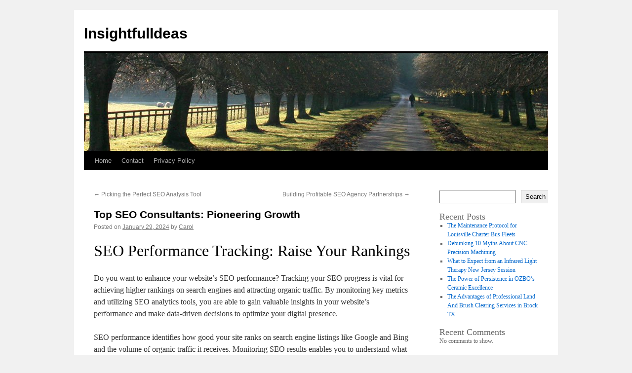

--- FILE ---
content_type: text/html; charset=UTF-8
request_url: https://inesdemonclus.com/563/top-seo-consultants-pioneering-growth/
body_size: 16248
content:
<!DOCTYPE html>
<html lang="en-US">
<head>
<meta charset="UTF-8" />
<title>
Top SEO Consultants: Pioneering Growth | InsightfulIdeas	</title>
<link rel="profile" href="https://gmpg.org/xfn/11" />
<link rel="stylesheet" type="text/css" media="all" href="https://inesdemonclus.com/wp-content/themes/twentyten/style.css?ver=20251202" />
<link rel="pingback" href="https://inesdemonclus.com/xmlrpc.php">
<meta name='robots' content='max-image-preview:large' />
<link rel="alternate" type="application/rss+xml" title="InsightfulIdeas &raquo; Feed" href="https://inesdemonclus.com/feed/" />
<link rel="alternate" type="application/rss+xml" title="InsightfulIdeas &raquo; Comments Feed" href="https://inesdemonclus.com/comments/feed/" />
<link rel="alternate" title="oEmbed (JSON)" type="application/json+oembed" href="https://inesdemonclus.com/wp-json/oembed/1.0/embed?url=https%3A%2F%2Finesdemonclus.com%2F563%2Ftop-seo-consultants-pioneering-growth%2F" />
<link rel="alternate" title="oEmbed (XML)" type="text/xml+oembed" href="https://inesdemonclus.com/wp-json/oembed/1.0/embed?url=https%3A%2F%2Finesdemonclus.com%2F563%2Ftop-seo-consultants-pioneering-growth%2F&#038;format=xml" />
<style id='wp-img-auto-sizes-contain-inline-css' type='text/css'>
img:is([sizes=auto i],[sizes^="auto," i]){contain-intrinsic-size:3000px 1500px}
/*# sourceURL=wp-img-auto-sizes-contain-inline-css */
</style>
<style id='wp-emoji-styles-inline-css' type='text/css'>

	img.wp-smiley, img.emoji {
		display: inline !important;
		border: none !important;
		box-shadow: none !important;
		height: 1em !important;
		width: 1em !important;
		margin: 0 0.07em !important;
		vertical-align: -0.1em !important;
		background: none !important;
		padding: 0 !important;
	}
/*# sourceURL=wp-emoji-styles-inline-css */
</style>
<style id='wp-block-library-inline-css' type='text/css'>
:root{--wp-block-synced-color:#7a00df;--wp-block-synced-color--rgb:122,0,223;--wp-bound-block-color:var(--wp-block-synced-color);--wp-editor-canvas-background:#ddd;--wp-admin-theme-color:#007cba;--wp-admin-theme-color--rgb:0,124,186;--wp-admin-theme-color-darker-10:#006ba1;--wp-admin-theme-color-darker-10--rgb:0,107,160.5;--wp-admin-theme-color-darker-20:#005a87;--wp-admin-theme-color-darker-20--rgb:0,90,135;--wp-admin-border-width-focus:2px}@media (min-resolution:192dpi){:root{--wp-admin-border-width-focus:1.5px}}.wp-element-button{cursor:pointer}:root .has-very-light-gray-background-color{background-color:#eee}:root .has-very-dark-gray-background-color{background-color:#313131}:root .has-very-light-gray-color{color:#eee}:root .has-very-dark-gray-color{color:#313131}:root .has-vivid-green-cyan-to-vivid-cyan-blue-gradient-background{background:linear-gradient(135deg,#00d084,#0693e3)}:root .has-purple-crush-gradient-background{background:linear-gradient(135deg,#34e2e4,#4721fb 50%,#ab1dfe)}:root .has-hazy-dawn-gradient-background{background:linear-gradient(135deg,#faaca8,#dad0ec)}:root .has-subdued-olive-gradient-background{background:linear-gradient(135deg,#fafae1,#67a671)}:root .has-atomic-cream-gradient-background{background:linear-gradient(135deg,#fdd79a,#004a59)}:root .has-nightshade-gradient-background{background:linear-gradient(135deg,#330968,#31cdcf)}:root .has-midnight-gradient-background{background:linear-gradient(135deg,#020381,#2874fc)}:root{--wp--preset--font-size--normal:16px;--wp--preset--font-size--huge:42px}.has-regular-font-size{font-size:1em}.has-larger-font-size{font-size:2.625em}.has-normal-font-size{font-size:var(--wp--preset--font-size--normal)}.has-huge-font-size{font-size:var(--wp--preset--font-size--huge)}.has-text-align-center{text-align:center}.has-text-align-left{text-align:left}.has-text-align-right{text-align:right}.has-fit-text{white-space:nowrap!important}#end-resizable-editor-section{display:none}.aligncenter{clear:both}.items-justified-left{justify-content:flex-start}.items-justified-center{justify-content:center}.items-justified-right{justify-content:flex-end}.items-justified-space-between{justify-content:space-between}.screen-reader-text{border:0;clip-path:inset(50%);height:1px;margin:-1px;overflow:hidden;padding:0;position:absolute;width:1px;word-wrap:normal!important}.screen-reader-text:focus{background-color:#ddd;clip-path:none;color:#444;display:block;font-size:1em;height:auto;left:5px;line-height:normal;padding:15px 23px 14px;text-decoration:none;top:5px;width:auto;z-index:100000}html :where(.has-border-color){border-style:solid}html :where([style*=border-top-color]){border-top-style:solid}html :where([style*=border-right-color]){border-right-style:solid}html :where([style*=border-bottom-color]){border-bottom-style:solid}html :where([style*=border-left-color]){border-left-style:solid}html :where([style*=border-width]){border-style:solid}html :where([style*=border-top-width]){border-top-style:solid}html :where([style*=border-right-width]){border-right-style:solid}html :where([style*=border-bottom-width]){border-bottom-style:solid}html :where([style*=border-left-width]){border-left-style:solid}html :where(img[class*=wp-image-]){height:auto;max-width:100%}:where(figure){margin:0 0 1em}html :where(.is-position-sticky){--wp-admin--admin-bar--position-offset:var(--wp-admin--admin-bar--height,0px)}@media screen and (max-width:600px){html :where(.is-position-sticky){--wp-admin--admin-bar--position-offset:0px}}

/*# sourceURL=wp-block-library-inline-css */
</style><style id='wp-block-archives-inline-css' type='text/css'>
.wp-block-archives{box-sizing:border-box}.wp-block-archives-dropdown label{display:block}
/*# sourceURL=https://inesdemonclus.com/wp-includes/blocks/archives/style.min.css */
</style>
<style id='wp-block-categories-inline-css' type='text/css'>
.wp-block-categories{box-sizing:border-box}.wp-block-categories.alignleft{margin-right:2em}.wp-block-categories.alignright{margin-left:2em}.wp-block-categories.wp-block-categories-dropdown.aligncenter{text-align:center}.wp-block-categories .wp-block-categories__label{display:block;width:100%}
/*# sourceURL=https://inesdemonclus.com/wp-includes/blocks/categories/style.min.css */
</style>
<style id='wp-block-heading-inline-css' type='text/css'>
h1:where(.wp-block-heading).has-background,h2:where(.wp-block-heading).has-background,h3:where(.wp-block-heading).has-background,h4:where(.wp-block-heading).has-background,h5:where(.wp-block-heading).has-background,h6:where(.wp-block-heading).has-background{padding:1.25em 2.375em}h1.has-text-align-left[style*=writing-mode]:where([style*=vertical-lr]),h1.has-text-align-right[style*=writing-mode]:where([style*=vertical-rl]),h2.has-text-align-left[style*=writing-mode]:where([style*=vertical-lr]),h2.has-text-align-right[style*=writing-mode]:where([style*=vertical-rl]),h3.has-text-align-left[style*=writing-mode]:where([style*=vertical-lr]),h3.has-text-align-right[style*=writing-mode]:where([style*=vertical-rl]),h4.has-text-align-left[style*=writing-mode]:where([style*=vertical-lr]),h4.has-text-align-right[style*=writing-mode]:where([style*=vertical-rl]),h5.has-text-align-left[style*=writing-mode]:where([style*=vertical-lr]),h5.has-text-align-right[style*=writing-mode]:where([style*=vertical-rl]),h6.has-text-align-left[style*=writing-mode]:where([style*=vertical-lr]),h6.has-text-align-right[style*=writing-mode]:where([style*=vertical-rl]){rotate:180deg}
/*# sourceURL=https://inesdemonclus.com/wp-includes/blocks/heading/style.min.css */
</style>
<style id='wp-block-latest-comments-inline-css' type='text/css'>
ol.wp-block-latest-comments{box-sizing:border-box;margin-left:0}:where(.wp-block-latest-comments:not([style*=line-height] .wp-block-latest-comments__comment)){line-height:1.1}:where(.wp-block-latest-comments:not([style*=line-height] .wp-block-latest-comments__comment-excerpt p)){line-height:1.8}.has-dates :where(.wp-block-latest-comments:not([style*=line-height])),.has-excerpts :where(.wp-block-latest-comments:not([style*=line-height])){line-height:1.5}.wp-block-latest-comments .wp-block-latest-comments{padding-left:0}.wp-block-latest-comments__comment{list-style:none;margin-bottom:1em}.has-avatars .wp-block-latest-comments__comment{list-style:none;min-height:2.25em}.has-avatars .wp-block-latest-comments__comment .wp-block-latest-comments__comment-excerpt,.has-avatars .wp-block-latest-comments__comment .wp-block-latest-comments__comment-meta{margin-left:3.25em}.wp-block-latest-comments__comment-excerpt p{font-size:.875em;margin:.36em 0 1.4em}.wp-block-latest-comments__comment-date{display:block;font-size:.75em}.wp-block-latest-comments .avatar,.wp-block-latest-comments__comment-avatar{border-radius:1.5em;display:block;float:left;height:2.5em;margin-right:.75em;width:2.5em}.wp-block-latest-comments[class*=-font-size] a,.wp-block-latest-comments[style*=font-size] a{font-size:inherit}
/*# sourceURL=https://inesdemonclus.com/wp-includes/blocks/latest-comments/style.min.css */
</style>
<style id='wp-block-latest-posts-inline-css' type='text/css'>
.wp-block-latest-posts{box-sizing:border-box}.wp-block-latest-posts.alignleft{margin-right:2em}.wp-block-latest-posts.alignright{margin-left:2em}.wp-block-latest-posts.wp-block-latest-posts__list{list-style:none}.wp-block-latest-posts.wp-block-latest-posts__list li{clear:both;overflow-wrap:break-word}.wp-block-latest-posts.is-grid{display:flex;flex-wrap:wrap}.wp-block-latest-posts.is-grid li{margin:0 1.25em 1.25em 0;width:100%}@media (min-width:600px){.wp-block-latest-posts.columns-2 li{width:calc(50% - .625em)}.wp-block-latest-posts.columns-2 li:nth-child(2n){margin-right:0}.wp-block-latest-posts.columns-3 li{width:calc(33.33333% - .83333em)}.wp-block-latest-posts.columns-3 li:nth-child(3n){margin-right:0}.wp-block-latest-posts.columns-4 li{width:calc(25% - .9375em)}.wp-block-latest-posts.columns-4 li:nth-child(4n){margin-right:0}.wp-block-latest-posts.columns-5 li{width:calc(20% - 1em)}.wp-block-latest-posts.columns-5 li:nth-child(5n){margin-right:0}.wp-block-latest-posts.columns-6 li{width:calc(16.66667% - 1.04167em)}.wp-block-latest-posts.columns-6 li:nth-child(6n){margin-right:0}}:root :where(.wp-block-latest-posts.is-grid){padding:0}:root :where(.wp-block-latest-posts.wp-block-latest-posts__list){padding-left:0}.wp-block-latest-posts__post-author,.wp-block-latest-posts__post-date{display:block;font-size:.8125em}.wp-block-latest-posts__post-excerpt,.wp-block-latest-posts__post-full-content{margin-bottom:1em;margin-top:.5em}.wp-block-latest-posts__featured-image a{display:inline-block}.wp-block-latest-posts__featured-image img{height:auto;max-width:100%;width:auto}.wp-block-latest-posts__featured-image.alignleft{float:left;margin-right:1em}.wp-block-latest-posts__featured-image.alignright{float:right;margin-left:1em}.wp-block-latest-posts__featured-image.aligncenter{margin-bottom:1em;text-align:center}
/*# sourceURL=https://inesdemonclus.com/wp-includes/blocks/latest-posts/style.min.css */
</style>
<style id='wp-block-search-inline-css' type='text/css'>
.wp-block-search__button{margin-left:10px;word-break:normal}.wp-block-search__button.has-icon{line-height:0}.wp-block-search__button svg{height:1.25em;min-height:24px;min-width:24px;width:1.25em;fill:currentColor;vertical-align:text-bottom}:where(.wp-block-search__button){border:1px solid #ccc;padding:6px 10px}.wp-block-search__inside-wrapper{display:flex;flex:auto;flex-wrap:nowrap;max-width:100%}.wp-block-search__label{width:100%}.wp-block-search.wp-block-search__button-only .wp-block-search__button{box-sizing:border-box;display:flex;flex-shrink:0;justify-content:center;margin-left:0;max-width:100%}.wp-block-search.wp-block-search__button-only .wp-block-search__inside-wrapper{min-width:0!important;transition-property:width}.wp-block-search.wp-block-search__button-only .wp-block-search__input{flex-basis:100%;transition-duration:.3s}.wp-block-search.wp-block-search__button-only.wp-block-search__searchfield-hidden,.wp-block-search.wp-block-search__button-only.wp-block-search__searchfield-hidden .wp-block-search__inside-wrapper{overflow:hidden}.wp-block-search.wp-block-search__button-only.wp-block-search__searchfield-hidden .wp-block-search__input{border-left-width:0!important;border-right-width:0!important;flex-basis:0;flex-grow:0;margin:0;min-width:0!important;padding-left:0!important;padding-right:0!important;width:0!important}:where(.wp-block-search__input){appearance:none;border:1px solid #949494;flex-grow:1;font-family:inherit;font-size:inherit;font-style:inherit;font-weight:inherit;letter-spacing:inherit;line-height:inherit;margin-left:0;margin-right:0;min-width:3rem;padding:8px;text-decoration:unset!important;text-transform:inherit}:where(.wp-block-search__button-inside .wp-block-search__inside-wrapper){background-color:#fff;border:1px solid #949494;box-sizing:border-box;padding:4px}:where(.wp-block-search__button-inside .wp-block-search__inside-wrapper) .wp-block-search__input{border:none;border-radius:0;padding:0 4px}:where(.wp-block-search__button-inside .wp-block-search__inside-wrapper) .wp-block-search__input:focus{outline:none}:where(.wp-block-search__button-inside .wp-block-search__inside-wrapper) :where(.wp-block-search__button){padding:4px 8px}.wp-block-search.aligncenter .wp-block-search__inside-wrapper{margin:auto}.wp-block[data-align=right] .wp-block-search.wp-block-search__button-only .wp-block-search__inside-wrapper{float:right}
/*# sourceURL=https://inesdemonclus.com/wp-includes/blocks/search/style.min.css */
</style>
<style id='wp-block-search-theme-inline-css' type='text/css'>
.wp-block-search .wp-block-search__label{font-weight:700}.wp-block-search__button{border:1px solid #ccc;padding:.375em .625em}
/*# sourceURL=https://inesdemonclus.com/wp-includes/blocks/search/theme.min.css */
</style>
<style id='wp-block-group-inline-css' type='text/css'>
.wp-block-group{box-sizing:border-box}:where(.wp-block-group.wp-block-group-is-layout-constrained){position:relative}
/*# sourceURL=https://inesdemonclus.com/wp-includes/blocks/group/style.min.css */
</style>
<style id='wp-block-group-theme-inline-css' type='text/css'>
:where(.wp-block-group.has-background){padding:1.25em 2.375em}
/*# sourceURL=https://inesdemonclus.com/wp-includes/blocks/group/theme.min.css */
</style>
<style id='global-styles-inline-css' type='text/css'>
:root{--wp--preset--aspect-ratio--square: 1;--wp--preset--aspect-ratio--4-3: 4/3;--wp--preset--aspect-ratio--3-4: 3/4;--wp--preset--aspect-ratio--3-2: 3/2;--wp--preset--aspect-ratio--2-3: 2/3;--wp--preset--aspect-ratio--16-9: 16/9;--wp--preset--aspect-ratio--9-16: 9/16;--wp--preset--color--black: #000;--wp--preset--color--cyan-bluish-gray: #abb8c3;--wp--preset--color--white: #fff;--wp--preset--color--pale-pink: #f78da7;--wp--preset--color--vivid-red: #cf2e2e;--wp--preset--color--luminous-vivid-orange: #ff6900;--wp--preset--color--luminous-vivid-amber: #fcb900;--wp--preset--color--light-green-cyan: #7bdcb5;--wp--preset--color--vivid-green-cyan: #00d084;--wp--preset--color--pale-cyan-blue: #8ed1fc;--wp--preset--color--vivid-cyan-blue: #0693e3;--wp--preset--color--vivid-purple: #9b51e0;--wp--preset--color--blue: #0066cc;--wp--preset--color--medium-gray: #666;--wp--preset--color--light-gray: #f1f1f1;--wp--preset--gradient--vivid-cyan-blue-to-vivid-purple: linear-gradient(135deg,rgb(6,147,227) 0%,rgb(155,81,224) 100%);--wp--preset--gradient--light-green-cyan-to-vivid-green-cyan: linear-gradient(135deg,rgb(122,220,180) 0%,rgb(0,208,130) 100%);--wp--preset--gradient--luminous-vivid-amber-to-luminous-vivid-orange: linear-gradient(135deg,rgb(252,185,0) 0%,rgb(255,105,0) 100%);--wp--preset--gradient--luminous-vivid-orange-to-vivid-red: linear-gradient(135deg,rgb(255,105,0) 0%,rgb(207,46,46) 100%);--wp--preset--gradient--very-light-gray-to-cyan-bluish-gray: linear-gradient(135deg,rgb(238,238,238) 0%,rgb(169,184,195) 100%);--wp--preset--gradient--cool-to-warm-spectrum: linear-gradient(135deg,rgb(74,234,220) 0%,rgb(151,120,209) 20%,rgb(207,42,186) 40%,rgb(238,44,130) 60%,rgb(251,105,98) 80%,rgb(254,248,76) 100%);--wp--preset--gradient--blush-light-purple: linear-gradient(135deg,rgb(255,206,236) 0%,rgb(152,150,240) 100%);--wp--preset--gradient--blush-bordeaux: linear-gradient(135deg,rgb(254,205,165) 0%,rgb(254,45,45) 50%,rgb(107,0,62) 100%);--wp--preset--gradient--luminous-dusk: linear-gradient(135deg,rgb(255,203,112) 0%,rgb(199,81,192) 50%,rgb(65,88,208) 100%);--wp--preset--gradient--pale-ocean: linear-gradient(135deg,rgb(255,245,203) 0%,rgb(182,227,212) 50%,rgb(51,167,181) 100%);--wp--preset--gradient--electric-grass: linear-gradient(135deg,rgb(202,248,128) 0%,rgb(113,206,126) 100%);--wp--preset--gradient--midnight: linear-gradient(135deg,rgb(2,3,129) 0%,rgb(40,116,252) 100%);--wp--preset--font-size--small: 13px;--wp--preset--font-size--medium: 20px;--wp--preset--font-size--large: 36px;--wp--preset--font-size--x-large: 42px;--wp--preset--spacing--20: 0.44rem;--wp--preset--spacing--30: 0.67rem;--wp--preset--spacing--40: 1rem;--wp--preset--spacing--50: 1.5rem;--wp--preset--spacing--60: 2.25rem;--wp--preset--spacing--70: 3.38rem;--wp--preset--spacing--80: 5.06rem;--wp--preset--shadow--natural: 6px 6px 9px rgba(0, 0, 0, 0.2);--wp--preset--shadow--deep: 12px 12px 50px rgba(0, 0, 0, 0.4);--wp--preset--shadow--sharp: 6px 6px 0px rgba(0, 0, 0, 0.2);--wp--preset--shadow--outlined: 6px 6px 0px -3px rgb(255, 255, 255), 6px 6px rgb(0, 0, 0);--wp--preset--shadow--crisp: 6px 6px 0px rgb(0, 0, 0);}:where(.is-layout-flex){gap: 0.5em;}:where(.is-layout-grid){gap: 0.5em;}body .is-layout-flex{display: flex;}.is-layout-flex{flex-wrap: wrap;align-items: center;}.is-layout-flex > :is(*, div){margin: 0;}body .is-layout-grid{display: grid;}.is-layout-grid > :is(*, div){margin: 0;}:where(.wp-block-columns.is-layout-flex){gap: 2em;}:where(.wp-block-columns.is-layout-grid){gap: 2em;}:where(.wp-block-post-template.is-layout-flex){gap: 1.25em;}:where(.wp-block-post-template.is-layout-grid){gap: 1.25em;}.has-black-color{color: var(--wp--preset--color--black) !important;}.has-cyan-bluish-gray-color{color: var(--wp--preset--color--cyan-bluish-gray) !important;}.has-white-color{color: var(--wp--preset--color--white) !important;}.has-pale-pink-color{color: var(--wp--preset--color--pale-pink) !important;}.has-vivid-red-color{color: var(--wp--preset--color--vivid-red) !important;}.has-luminous-vivid-orange-color{color: var(--wp--preset--color--luminous-vivid-orange) !important;}.has-luminous-vivid-amber-color{color: var(--wp--preset--color--luminous-vivid-amber) !important;}.has-light-green-cyan-color{color: var(--wp--preset--color--light-green-cyan) !important;}.has-vivid-green-cyan-color{color: var(--wp--preset--color--vivid-green-cyan) !important;}.has-pale-cyan-blue-color{color: var(--wp--preset--color--pale-cyan-blue) !important;}.has-vivid-cyan-blue-color{color: var(--wp--preset--color--vivid-cyan-blue) !important;}.has-vivid-purple-color{color: var(--wp--preset--color--vivid-purple) !important;}.has-black-background-color{background-color: var(--wp--preset--color--black) !important;}.has-cyan-bluish-gray-background-color{background-color: var(--wp--preset--color--cyan-bluish-gray) !important;}.has-white-background-color{background-color: var(--wp--preset--color--white) !important;}.has-pale-pink-background-color{background-color: var(--wp--preset--color--pale-pink) !important;}.has-vivid-red-background-color{background-color: var(--wp--preset--color--vivid-red) !important;}.has-luminous-vivid-orange-background-color{background-color: var(--wp--preset--color--luminous-vivid-orange) !important;}.has-luminous-vivid-amber-background-color{background-color: var(--wp--preset--color--luminous-vivid-amber) !important;}.has-light-green-cyan-background-color{background-color: var(--wp--preset--color--light-green-cyan) !important;}.has-vivid-green-cyan-background-color{background-color: var(--wp--preset--color--vivid-green-cyan) !important;}.has-pale-cyan-blue-background-color{background-color: var(--wp--preset--color--pale-cyan-blue) !important;}.has-vivid-cyan-blue-background-color{background-color: var(--wp--preset--color--vivid-cyan-blue) !important;}.has-vivid-purple-background-color{background-color: var(--wp--preset--color--vivid-purple) !important;}.has-black-border-color{border-color: var(--wp--preset--color--black) !important;}.has-cyan-bluish-gray-border-color{border-color: var(--wp--preset--color--cyan-bluish-gray) !important;}.has-white-border-color{border-color: var(--wp--preset--color--white) !important;}.has-pale-pink-border-color{border-color: var(--wp--preset--color--pale-pink) !important;}.has-vivid-red-border-color{border-color: var(--wp--preset--color--vivid-red) !important;}.has-luminous-vivid-orange-border-color{border-color: var(--wp--preset--color--luminous-vivid-orange) !important;}.has-luminous-vivid-amber-border-color{border-color: var(--wp--preset--color--luminous-vivid-amber) !important;}.has-light-green-cyan-border-color{border-color: var(--wp--preset--color--light-green-cyan) !important;}.has-vivid-green-cyan-border-color{border-color: var(--wp--preset--color--vivid-green-cyan) !important;}.has-pale-cyan-blue-border-color{border-color: var(--wp--preset--color--pale-cyan-blue) !important;}.has-vivid-cyan-blue-border-color{border-color: var(--wp--preset--color--vivid-cyan-blue) !important;}.has-vivid-purple-border-color{border-color: var(--wp--preset--color--vivid-purple) !important;}.has-vivid-cyan-blue-to-vivid-purple-gradient-background{background: var(--wp--preset--gradient--vivid-cyan-blue-to-vivid-purple) !important;}.has-light-green-cyan-to-vivid-green-cyan-gradient-background{background: var(--wp--preset--gradient--light-green-cyan-to-vivid-green-cyan) !important;}.has-luminous-vivid-amber-to-luminous-vivid-orange-gradient-background{background: var(--wp--preset--gradient--luminous-vivid-amber-to-luminous-vivid-orange) !important;}.has-luminous-vivid-orange-to-vivid-red-gradient-background{background: var(--wp--preset--gradient--luminous-vivid-orange-to-vivid-red) !important;}.has-very-light-gray-to-cyan-bluish-gray-gradient-background{background: var(--wp--preset--gradient--very-light-gray-to-cyan-bluish-gray) !important;}.has-cool-to-warm-spectrum-gradient-background{background: var(--wp--preset--gradient--cool-to-warm-spectrum) !important;}.has-blush-light-purple-gradient-background{background: var(--wp--preset--gradient--blush-light-purple) !important;}.has-blush-bordeaux-gradient-background{background: var(--wp--preset--gradient--blush-bordeaux) !important;}.has-luminous-dusk-gradient-background{background: var(--wp--preset--gradient--luminous-dusk) !important;}.has-pale-ocean-gradient-background{background: var(--wp--preset--gradient--pale-ocean) !important;}.has-electric-grass-gradient-background{background: var(--wp--preset--gradient--electric-grass) !important;}.has-midnight-gradient-background{background: var(--wp--preset--gradient--midnight) !important;}.has-small-font-size{font-size: var(--wp--preset--font-size--small) !important;}.has-medium-font-size{font-size: var(--wp--preset--font-size--medium) !important;}.has-large-font-size{font-size: var(--wp--preset--font-size--large) !important;}.has-x-large-font-size{font-size: var(--wp--preset--font-size--x-large) !important;}
/*# sourceURL=global-styles-inline-css */
</style>

<style id='classic-theme-styles-inline-css' type='text/css'>
/*! This file is auto-generated */
.wp-block-button__link{color:#fff;background-color:#32373c;border-radius:9999px;box-shadow:none;text-decoration:none;padding:calc(.667em + 2px) calc(1.333em + 2px);font-size:1.125em}.wp-block-file__button{background:#32373c;color:#fff;text-decoration:none}
/*# sourceURL=/wp-includes/css/classic-themes.min.css */
</style>
<link rel='stylesheet' id='contact-form-7-css' href='https://inesdemonclus.com/wp-content/plugins/contact-form-7/includes/css/styles.css?ver=6.1.4' type='text/css' media='all' />
<link rel='stylesheet' id='twentyten-block-style-css' href='https://inesdemonclus.com/wp-content/themes/twentyten/blocks.css?ver=20250220' type='text/css' media='all' />
<link rel="https://api.w.org/" href="https://inesdemonclus.com/wp-json/" /><link rel="alternate" title="JSON" type="application/json" href="https://inesdemonclus.com/wp-json/wp/v2/posts/563" /><link rel="EditURI" type="application/rsd+xml" title="RSD" href="https://inesdemonclus.com/xmlrpc.php?rsd" />

<link rel="canonical" href="https://inesdemonclus.com/563/top-seo-consultants-pioneering-growth/" />
<link rel='shortlink' href='https://inesdemonclus.com/?p=563' />
</head>

<body class="wp-singular post-template-default single single-post postid-563 single-format-standard wp-theme-twentyten">
<div id="wrapper" class="hfeed">
		<a href="#content" class="screen-reader-text skip-link">Skip to content</a>
	<div id="header">
		<div id="masthead">
			<div id="branding" role="banner">
									<div id="site-title">
						<span>
							<a href="https://inesdemonclus.com/" rel="home" >InsightfulIdeas</a>
						</span>
					</div>
					<img src="https://inesdemonclus.com/wp-content/themes/twentyten/images/headers/path.jpg" width="940" height="198" alt="InsightfulIdeas" decoding="async" fetchpriority="high" />			</div><!-- #branding -->

			<div id="access" role="navigation">
				<div class="menu"><ul>
<li ><a href="https://inesdemonclus.com/">Home</a></li><li class="page_item page-item-2"><a href="https://inesdemonclus.com/contact/">Contact</a></li>
<li class="page_item page-item-3"><a href="https://inesdemonclus.com/privacy-policy/">Privacy Policy</a></li>
</ul></div>
			</div><!-- #access -->
		</div><!-- #masthead -->
	</div><!-- #header -->

	<div id="main">

		<div id="container">
			<div id="content" role="main">

			

				<div id="nav-above" class="navigation">
					<div class="nav-previous"><a href="https://inesdemonclus.com/562/picking-the-perfect-seo-analysis-tool/" rel="prev"><span class="meta-nav">&larr;</span> Picking the Perfect SEO Analysis Tool</a></div>
					<div class="nav-next"><a href="https://inesdemonclus.com/558/building-profitable-seo-agency-partnerships/" rel="next">Building Profitable SEO Agency Partnerships <span class="meta-nav">&rarr;</span></a></div>
				</div><!-- #nav-above -->

				<div id="post-563" class="post-563 post type-post status-publish format-standard hentry category-advertising">
					<h1 class="entry-title">Top SEO Consultants: Pioneering Growth</h1>

					<div class="entry-meta">
						<span class="meta-prep meta-prep-author">Posted on</span> <a href="https://inesdemonclus.com/563/top-seo-consultants-pioneering-growth/" title="10:18 pm" rel="bookmark"><span class="entry-date">January 29, 2024</span></a> <span class="meta-sep">by</span> <span class="author vcard"><a class="url fn n" href="https://inesdemonclus.com/author/admin10/" title="View all posts by Carol">Carol</a></span>					</div><!-- .entry-meta -->

					<div class="entry-content">
						<h1> SEO Performance Tracking: Raise Your Rankings </h1>
<p> Do you want to enhance your website&#8217;s SEO performance? Tracking your SEO progress is vital for achieving higher rankings on search engines and attracting organic traffic. By monitoring key metrics and utilizing SEO analytics tools, you are able to gain valuable insights in your website&#8217;s performance and make data-driven decisions to optimize your digital presence. </p>
<p> SEO performance identifies how good your site ranks on search engine listings like Google and Bing and the volume of organic traffic it receives. Monitoring SEO results enables you to understand what strategies are working and identify areas that require improvement. By analyzing website performance metrics, such as organic traffic, keyword rankings, SERP visibility, click-through rate, and bounce rate, it is possible to obtain a comprehensive understanding of your website&#8217;s SEO performance.  </p>
<p><strong><a href="https://www.Affordableseonearme.com/seo-arizona/seo-company-glendale/">SEO Optimization Company Glendale</a></strong></p>
<p> In this article, we shall explore the many elements of SEO performance tracking, including monitoring organic traffic using Google Search Console, tracking keyword rankings with tools like Semrush&#8217;s Position Tracking, assessing SERP visibility, analyzing click-through rate, monitoring bounce rate, evaluating website authority, analyzing page speed, and tracking user engagement. Using these insights, you can develop effective approaches to increase your website&#8217;s SEO performance and enhance your online visibility. </p>
<ul>
<li> SEO performance tracking is vital for enhancing your website&#8217;s rankings. </li>
<li> Monitoring organic traffic, keyword rankings, SERP visibility, click-through rate, and bounce rate provides valuable insights into your SEO performance. </li>
<li> Use tools like Google Search Console and Semrush&#8217;s Position Tracking to evaluate and track key metrics. </li>
<li> Analyze your website&#8217;s authority, page speed, and user engagement to optimize your SEO strategies. </li>
<li> Regularly review and adapt your SEO strategies based upon algorithm changes and performance metrics. </li>
</ul>
<h2> Monitoring Organic Traffic </h2>
<p> Organic traffic is a crucial element of a website&#8217;s success, as it represents the visitors who arrive through search engine results without simply clicking ads. Understanding how to keep track of and analyze organic traffic is key to optimizing your website&#8217;s performance and attracting more potential prospects. </p>
<p> One of the very most reliable tools for tracking organic traffic is Google Search Console. This free tool provides accurate measurements and insights in to the performance of your own website&#8217;s organic search traffic. To get into the organic traffic report, navigate for the &#8220;Performance&#8221; section and choose the &#8220;Search Results&#8221; report. </p>
<p> Benchmarking your internet site against your competitors can provide valuable insights into places that you may be falling behind or excelling. By comparing your organic traffic metrics with those of your competitors, you can identify opportunities for improvement and refine your SEO strategy. </p>
<p> Another useful tool for monitoring organic traffic is Semrush&#8217;s Traffic Analytics. With this tool, it is possible to compare your website&#8217;s traffic against as much as four competitors&#8217; URLs. This enables you to obtain a deeper comprehension of how your website performs in contrast, identify traffic sources, and uncover potential techniques to increase your organic traffic. </p>
<p><strong><a href="https://www.Affordableseonearme.com/seo-california/seo-company-glendale/">Near Me Search Engine Optimization Companies Glendale</a></strong></p>
<ul>
<li> Organic traffic comes from search engine results without ad clicks. </li>
<li> Google Search Console provides accurate measurements of organic traffic. </li>
<li> Comparing your website&#8217;s organic traffic with competitors can reveal areas for improvement. </li>
<li> Traffic Analytics lets you benchmark your traffic against competitors. </li>
</ul>
<table>
<tr>
<th> Metrics </th>
<th> Website A </th>
<th> Website B </th>
<th> Website C </th>
<th> Your Internet Site </th>
</tr>
<tr>
<td> Organic Traffic (monthly) </td>
<td> 25,000 </td>
<td> 35,000 </td>
<td> 20,000 </td>
<td> 18,000 </td>
</tr>
<tr>
<td> Top Traffic Sources </td>
<td> 60% Google <br /> 25% Bing <br /> 15% Yahoo </td>
<td> 75% Google <br /> 15% Direct <br /> 10% Organic </td>
<td> 50% Google <br /> 30% Direct <br /> 20% Referral </td>
<td> 70% Google <br /> 20% Bing <br /> 10% Yahoo </td>
</tr>
<tr>
<td> Percentage Increase/Decrease vs. Recently </td>
<td>  5% </td>
<td> -2% </td>
<td>  8% </td>
<td> -3% </td>
</tr>
</table>
<h2> Tracking Keyword Rankings </h2>
<p> Keyword rankings are critical in determining a website&#8217;s visibility on search engine results pages (SERPs) for specific keywords or phrases. To effectively monitor keyword rankings, Semrush&#8217;s Position Tracking tool is an ideal choice. This powerful tool lets you setup comprehensive campaigns and track daily keyword rankings across different search engine listings, devices, locations, and languages. </p>
<p> By leveraging Semrush Position Tracking, you are able to gain valuable insights in to the performance of your own targeted keywords and identify areas for improvement. Whether you would like to monitor your rankings on Google, Bing, or other search engine listings, Semrush covers all of it. Furthermore, the opportunity to track rankings based on unit and location offers a deeper understanding of the way your website performs across various devices and geographical areas. </p>
<p> As well as monitoring your personal keyword rankings, Semrush&#8217;s Keyword Gap tool allows you to conduct a competitive analysis. By comparing your keyword rankings with those of the competition, you can identify chances to optimize your site content and strategy. This analysis allows you to uncover keywords the competition are ranking for, offering you valuable insights for improving your own keyword performance. </p>
<table>
<tr>
<th> Benefits of Semrush Position Tracking </th>
<th> Features </th>
</tr>
<tr>
<td> 1. Comprehensive keyword tracking </td>
<td> &#8211; Monitor keyword rankings on multiple search engine listings </td>
</tr>
<tr>
<td> 2. Device-specific tracking </td>
<td> &#8211; Analyze rankings on desktop, mobile, and tablet devices </td>
</tr>
<tr>
<td> 3. Location-specific tracking </td>
<td> &#8211; Assess rankings in numerous countries, states, or cities </td>
</tr>
<tr>
<td> 4. Language-specific tracking </td>
<td> &#8211; Track rankings for various languages </td>
</tr>
<tr>
<td> 5. Competitive analysis </td>
<td> &#8211; Identify keywords your competition are ranking for </td>
</tr>
</table>
<h2> Assessing SERP Visibility </h2>
<p> SERP visibility is really a critical element in determining the achievements of your website&#8217;s SEO efforts. It refers to how frequently and prominently your site appears in search engine results pages (SERPs) for relevant keywords. An increased SERP visibility means your site is more likely to attract organic traffic and achieve better rankings. </p>
<p> One valuable tool for assessing SERP visibility is Semrush&#8217;s Position Tracking. It provides an overview of where your internet site stands in Google&#8217;s top 100 search engine results for specific keywords. With this particular tool, you are able to monitor your website&#8217;s position changes as time passes and identify opportunities for improvement. </p>
<p> Another essential element of SERP visibility is the existence of featured snippets and knowledge panels. These SERP features can significantly impact your click-through rate (CTR) and overall visibility. Semrush&#8217;s Position Tracking tool also highlights the actual existence of these characteristics, allowing you to optimize your content to improve target them. </p>
<p> To increase your SERP visibility, there are many strategies you can employ: </p>
<ol>
<li> Effective keyword research: Identify relevant keywords and optimize your site content around them. </li>
<li> Adding structured data to pages: Utilize schema markup to supply search engine listings with a lot more information about your website&#8217;s content, improving its odds of being featured. </li>
<li> Optimizing content: Be sure that your website provides high-quality, valuable content that aligns with search users&#8217; intent. </li>
</ol>
<p> By implementing these strategies and regularly monitoring your SERP visibility using tools like Semrush&#8217;s Position Tracking, it is possible to optimize your website&#8217;s performance in search engine rankings and get more organic traffic. </p>
<table>
<tr>
<th> SERP Visibility Strategies </th>
<th> Description </th>
</tr>
<tr>
<td> Effective niche research </td>
<td> Identify relevant keywords and optimize your site content around them. </td>
</tr>
<tr>
<td> Adding structured data to pages </td>
<td> Utilize schema markup to offer search engine listings with a lot more information about your website&#8217;s content, improving its chances of being featured. </td>
</tr>
<tr>
<td> Optimizing content </td>
<td> Make sure your website provides high-quality, valuable content that aligns with search users&#8217; intent. </td>
</tr>
</table>
<h2> Analyzing Click-Through Rate </h2>
<p> Click-through rate (CTR) is a vital metric in search engine optimization (SEO). It measures the amount of users who click on a website through the search engine results page. Understanding and improving CTR is essential for increasing online traffic and enhancing SEO performance. </p>
<p> One effective tool for tracking CTR is Google Search Console. It gives you a &#8220;Search results&#8221; report that provides valuable data normally CTR, top-performing pages, and keywords. By analyzing this report, site owners can gain insights into their CTR performance and identify areas for improvement. </p>
<p> To optimize CTR, it is important to focus on two key elements: title tags and meta descriptions. Title tags play a significant role in catching searchers&#8217; attention and signaling the relevance of a webpage. They ought to be concise, descriptive, and include targeted keywords. </p>
<p> Meta descriptions, on the other hand, provide a brief summary of a webpage&#8217;s content. They must be informative, compelling, and accurately represent the page&#8217;s content. Crafting captivating meta descriptions with relevant keywords can entice users to click the search result. </p>
<p> Improving CTR can lead to increased web site traffic and much better overall SEO performance. By consistently monitoring CTR through tools like Google Search Console, website owners will make data-driven decisions to optimize their title tags and meta descriptions, ultimately driving more organic visitors to their sites. </p>
<table>
<tr>
<th> C </th>
<th> T </th>
<th> R </th>
<th> CTR (%) </th>
</tr>
<tr>
<td> Homepage </td>
<td> Home </td>
<td> Engaging content to boost user experience </td>
<td> 5.2 </td>
</tr>
<tr>
<td> Product A </td>
<td> Product A </td>
<td> Read about the benefits and features of Product A </td>
<td> 3.8 </td>
</tr>
<tr>
<td> Product B </td>
<td> Product B </td>
<td> Find out how Product B can meet your needs </td>
<td> 2.1 </td>
</tr>
<tr>
<td> Blog Post 1 </td>
<td> Blog Post 1 </td>
<td> Explore the latest industry trends and insights </td>
<td> 6.5 </td>
</tr>
</table>
<h2> Monitoring Bounce Rate </h2>
<p> In terms of website performance, understanding bounce rates are crucial. Bounce rate refers back to the amount of users who visit a site but leave without taking further action or navigating to many other pages. A very high bounce rate can indicate that visitors are not finding whatever they are trying to find or that this content is not engaging enough. </p>
<p> To effectively monitor and analyze bounce rate, an effective tool like Semrush&#8217;s Traffic Analytics can come in handy. This tool allows webmasters to benchmark their bounce rate against competitors and track changes over time. With this particular valuable insight, it is possible to identify areas of improvement making data-driven decisions to reduce bounce rates. </p>
<p> One approach to reducing bounce rate is by addressing search intent. Ensuring that your content matches what users are looking for can make a significant difference. Conduct thorough market and keyword research and produce high-quality, relevant content that aligns with user expectations. </p>
<p> Improving content readability is an additional effective strategy. Clear and accessible content grabs and retains user attention. Formatting text properly, using headings, bullet points, and shorter paragraphs can enhance readability. </p>
<p> Additionally, internal links play a vital role in improving bounce rate. By strategically linking to relevant pages in your website, you encourage website visitors to explore further. This not only improves user engagement but also helps search engine crawlers discover and index more of your site content. </p>
<h3> Example Internal Link Structure: </h3>
<ul>
<li> Homepage
<ul>
<li> Services </li>
<li> Products
<ul>
<li> Product A </li>
<li> Product B </li>
<li> Product C </li>
</ul>
</li>
<li> About Us </li>
<li> Contact </li>
</ul>
</li>
</ul>
<p> By analyzing bounce rate and implementing techniques to lower it, you are able to identify weaknesses both in your SEO efforts and website design. Making a user-friendly browsing experience that aligns with search intent and encourages further exploration can significantly enhance your website&#8217;s performance and ultimately lead to higher conversions. </p>
<h2> Evaluating Website Authority </h2>
<p> Website authority is really a critical metric in SEO that determines how well a site will rank on search engines. Building website authority is important for improving organic search visibility and attracting increased traffic to your site. One way to measure website authority is through Semrush&#8217;s Authority Score, which ranges from 1 to 100 and takes into account various factors like backlinks and organic traffic. </p>
<p> Backlinks play a crucial role in determining website authority. These are external links off their websites that time for your site. Backlinks function as a vote of confidence off their authoritative websites, indicating that your particular content articles are valuable and trustworthy. The number superiority backlinks can significantly impact your website&#8217;s authority and search engine rankings. </p>
<p> Semrush&#8217;s Backlink Analytics provides comprehensive information on a site&#8217;s referring domains and total backlinks. This tool enables you to analyze your backlink profile, identify potential link-building opportunities, and monitor the potency of your backlink acquisition efforts. </p>
<p>
<em> High-quality backlinks are the key to improving website authority and increasing organic search visibility. </em>
</p>
<table>
<tr>
<th> Factors </th>
<th> Description </th>
</tr>
<tr>
<td> Backlinks </td>
<td> External links pointing to your site off their websites. </td>
</tr>
<tr>
<td> Organic traffic </td>
<td> The amount of visitors who find your site through non-paid search engine results. </td>
</tr>
<tr>
<td> Social signals </td>
<td> The engagement and reach of your own content on social media platforms. </td>
</tr>
<tr>
<td> Content quality </td>
<td> The relevance, depth, and uniqueness of your website content. </td>
</tr>
<tr>
<td> User experience </td>
<td> The simplicity of navigation and overall satisfaction users experience on your site. </td>
</tr>
</table>
<h2> Analyzing Page Speed </h2>
<p> Page speed plays an important role inside the overall performance of any website. It identifies how quickly a website loads on different devices and browsers. A slow-loading website can lead to your poor user experience, increased bounce rates, and minimize search engine rankings. To ensure optimal page speed, webmasters can utilize Google&#8217;s PageSpeed Insights tool. </p>
<p> Google&#8217;s PageSpeed Insights is really a valuable resource which allows webmasters to audit and analyze the pace with their webpages. The tool evaluates various factors that bring about page speed and offers tips for improvement. By implementing the suggested optimizations, site owners can boost their website&#8217;s performance and deliver a faster-loading experience to visitors. </p>
<p> Here are a few key techniques recommended by Google&#8217;s PageSpeed Insights to optimize page speed: </p>
<ol>
<li>
<em> Image Compression: </em>  Optimizing images by compressing their file size without having to sacrifice quality can significantly reduce load times. Implementing image compression techniques such as using efficient file formats and reducing image dimensions will help enhance page speed. </li>
<li>
<em> Minifying Code: </em>  Minifying HTML, CSS, and JavaScript files by removing unnecessary characters, whitespace, and comments can reduce file size and improve page load times. This optimization technique helps streamline the rendering process and enhances efficiency. </li>
<li>
<em> Utilizing a Content Delivery Network (CDN): </em>  A content delivery network is really a geographically distributed network of servers that store cached website content. By leveraging a CDN, site owners is able to reduce latency and ensure faster content delivery to users across different locations. </li>
</ol>
<p> By concentrating on optimizing page speed through techniques like image compression, code minification, and CDN utilization, webmasters can enhance the user experience, reduce bounce rates, and improve search engine rankings. </p>
<table>
<tr>
<th> Website </th>
<th> Original Page Speed Score (Away from 100) </th>
<th> Optimized Page Speed Score (Away from 100) </th>
</tr>
<tr>
<td> Website A </td>
<td> 75 </td>
<td> 90 </td>
</tr>
<tr>
<td> Website B </td>
<td> 80 </td>
<td> 95 </td>
</tr>
<tr>
<td> Website C </td>
<td> 60 </td>
<td> 85 </td>
</tr>
</table>
<h2> Tracking User Engagement </h2>
<p> User engagement is actually a key aspect to consider when looking for the performance of the website. By analyzing user behavior, we could gain valuable insights into how visitors connect with webpages and measure the overall relevance and effectiveness of the site&#8217;s content. </p>
<p> One important metric to track will be the  <em> time on page </em>, which measures the typical duration users spend on a particular webpage. A longer period on page suggests that visitors get the content engaging and will likely consume it thoroughly. </p>
<p> Another noteworthy metric is  <em> pages per visit </em>, indicating how many pages visitors travel through throughout a single session. An increased variety of pages per visit suggests that users are exploring multiple sections of the site, which signifies their interest and engagement. </p>
<p> Additionally, monitoring  <em> scroll depth </em>  can offer insights into user engagement. Scroll depth measures how far visitors scroll down a webpage, allowing us to figure out when the content is captivating enough to keep them engaged and interested. </p>
<p> By regularly monitoring these user engagement metrics, site owners can gain a comprehensive understanding of how visitors interact with their content and identify opportunities for optimization. Enhancing user engagement positively impacts SEO performance helping develop a satisfying browsing experience for visitors, resulting in increased time on page, higher pages per visit, and improved search engine rankings. </p>
<table>
<tr>
<th> Metrics </th>
<th> Definition </th>
</tr>
<tr>
<td> Time on Page </td>
<td> The normal duration visitors spend on a webpage </td>
</tr>
<tr>
<td> Pages per Visit </td>
<td> The number of pages visitors view in a single session </td>
</tr>
<tr>
<td> Scroll Depth </td>
<td> The amount that visitors scroll down a website </td>
</tr>
</table>
<p><strong><a href="https://www.Affordableseonearme.com/seo-arizona/seo-company-goodyear/">Near Me Professional Search Engine Optimization Company Goodyear</a></strong></p>
<p> Monitoring SEO progress is vital for maintaining a strong online presence. By regularly tracking key metrics and analyzing performance, website owners can make informed decisions to boost their SEO strategies and get their goals. </p>
<p> Setting clear goals and conducting thorough niche research are necessary steps in any successful SEO campaign. Understanding the target audience and identifying relevant keywords can help optimize website content and attract organic traffic. </p>
<p> On-page optimization, including optimizing title tags, meta descriptions, and content structure, plays an important role in improving search engine visibility and user experience. Additionally, building high-quality backlinks from reputable websites helps increase website authority and enhance its online reputation. </p>
<p> Technical SEO considerations, like optimizing page speed, mobile-friendliness, and site structure, can also be critical for SEO success. Regularly monitoring and analyzing website performance using tracking tools like Google Analytics, Google Search Console, and Semrush provides valuable insights into user behavior and helps identify areas for improvement. </p>
<p> Adapting SEO strategies according to algorithm changes and regularly reviewing progress is essential to stay ahead. By continuously optimizing and refining SEO efforts, website owners can achieve better SEO results and create a strong online presence. </p>
											</div><!-- .entry-content -->

		
						<div class="entry-utility">
							This entry was posted in <a href="https://inesdemonclus.com/category/advertising/" rel="category tag">Advertising &amp; Marketing</a>. Bookmark the <a href="https://inesdemonclus.com/563/top-seo-consultants-pioneering-growth/" title="Permalink to Top SEO Consultants: Pioneering Growth" rel="bookmark">permalink</a>.													</div><!-- .entry-utility -->
					</div><!-- #post-563 -->

					<div id="nav-below" class="navigation">
						<div class="nav-previous"><a href="https://inesdemonclus.com/562/picking-the-perfect-seo-analysis-tool/" rel="prev"><span class="meta-nav">&larr;</span> Picking the Perfect SEO Analysis Tool</a></div>
						<div class="nav-next"><a href="https://inesdemonclus.com/558/building-profitable-seo-agency-partnerships/" rel="next">Building Profitable SEO Agency Partnerships <span class="meta-nav">&rarr;</span></a></div>
					</div><!-- #nav-below -->

					
			<div id="comments">




</div><!-- #comments -->

	
			</div><!-- #content -->
		</div><!-- #container -->


		<div id="primary" class="widget-area" role="complementary">
			<ul class="xoxo">

<li id="block-2" class="widget-container widget_block widget_search"><form role="search" method="get" action="https://inesdemonclus.com/" class="wp-block-search__button-outside wp-block-search__text-button wp-block-search"    ><label class="wp-block-search__label" for="wp-block-search__input-1" >Search</label><div class="wp-block-search__inside-wrapper" ><input class="wp-block-search__input" id="wp-block-search__input-1" placeholder="" value="" type="search" name="s" required /><button aria-label="Search" class="wp-block-search__button wp-element-button" type="submit" >Search</button></div></form></li><li id="block-3" class="widget-container widget_block"><div class="wp-block-group"><div class="wp-block-group__inner-container is-layout-flow wp-block-group-is-layout-flow"><h2 class="wp-block-heading">Recent Posts</h2><ul class="wp-block-latest-posts__list wp-block-latest-posts"><li><a class="wp-block-latest-posts__post-title" href="https://inesdemonclus.com/1529/the-maintenance-protocol-for-louisville-charter-bus-fleets/">The Maintenance Protocol for Louisville Charter Bus Fleets</a></li>
<li><a class="wp-block-latest-posts__post-title" href="https://inesdemonclus.com/1527/debunking-10-myths-about-cnc-precision-machining/">Debunking 10 Myths About CNC Precision Machining</a></li>
<li><a class="wp-block-latest-posts__post-title" href="https://inesdemonclus.com/1531/what-to-expect-from-an-infrared-light-therapy-new-jersey-session/">What to Expect from an Infrared Light Therapy New Jersey Session</a></li>
<li><a class="wp-block-latest-posts__post-title" href="https://inesdemonclus.com/1525/the-power-of-persistence-in-ozbos-ceramic-excellence/">The Power of Persistence in OZBO’s Ceramic Excellence</a></li>
<li><a class="wp-block-latest-posts__post-title" href="https://inesdemonclus.com/1533/the-advantages-of-professional-land-and-brush-clearing-services-in-brock-tx/">The Advantages of Professional Land And Brush Clearing Services in Brock TX</a></li>
</ul></div></div></li><li id="block-4" class="widget-container widget_block"><div class="wp-block-group"><div class="wp-block-group__inner-container is-layout-flow wp-block-group-is-layout-flow"><h2 class="wp-block-heading">Recent Comments</h2><div class="no-comments wp-block-latest-comments">No comments to show.</div></div></div></li>			</ul>
		</div><!-- #primary .widget-area -->

	</div><!-- #main -->

	<div id="footer" role="contentinfo">
		<div id="colophon">



			<div id="footer-widget-area" role="complementary">

				<div id="first" class="widget-area">
					<ul class="xoxo">
						<li id="block-5" class="widget-container widget_block"><div class="wp-block-group"><div class="wp-block-group__inner-container is-layout-flow wp-block-group-is-layout-flow"><h2 class="wp-block-heading">Archives</h2><ul class="wp-block-archives-list wp-block-archives">	<li><a href='https://inesdemonclus.com/date/2026/01/'>January 2026</a></li>
	<li><a href='https://inesdemonclus.com/date/2025/12/'>December 2025</a></li>
	<li><a href='https://inesdemonclus.com/date/2025/11/'>November 2025</a></li>
	<li><a href='https://inesdemonclus.com/date/2025/10/'>October 2025</a></li>
	<li><a href='https://inesdemonclus.com/date/2025/09/'>September 2025</a></li>
	<li><a href='https://inesdemonclus.com/date/2025/08/'>August 2025</a></li>
	<li><a href='https://inesdemonclus.com/date/2025/07/'>July 2025</a></li>
	<li><a href='https://inesdemonclus.com/date/2025/06/'>June 2025</a></li>
	<li><a href='https://inesdemonclus.com/date/2025/05/'>May 2025</a></li>
	<li><a href='https://inesdemonclus.com/date/2025/04/'>April 2025</a></li>
	<li><a href='https://inesdemonclus.com/date/2025/03/'>March 2025</a></li>
	<li><a href='https://inesdemonclus.com/date/2025/02/'>February 2025</a></li>
	<li><a href='https://inesdemonclus.com/date/2025/01/'>January 2025</a></li>
	<li><a href='https://inesdemonclus.com/date/2024/12/'>December 2024</a></li>
	<li><a href='https://inesdemonclus.com/date/2024/11/'>November 2024</a></li>
	<li><a href='https://inesdemonclus.com/date/2024/10/'>October 2024</a></li>
	<li><a href='https://inesdemonclus.com/date/2024/09/'>September 2024</a></li>
	<li><a href='https://inesdemonclus.com/date/2024/08/'>August 2024</a></li>
	<li><a href='https://inesdemonclus.com/date/2024/07/'>July 2024</a></li>
	<li><a href='https://inesdemonclus.com/date/2024/06/'>June 2024</a></li>
	<li><a href='https://inesdemonclus.com/date/2024/05/'>May 2024</a></li>
	<li><a href='https://inesdemonclus.com/date/2024/04/'>April 2024</a></li>
	<li><a href='https://inesdemonclus.com/date/2024/03/'>March 2024</a></li>
	<li><a href='https://inesdemonclus.com/date/2024/02/'>February 2024</a></li>
	<li><a href='https://inesdemonclus.com/date/2024/01/'>January 2024</a></li>
</ul></div></div></li><li id="block-6" class="widget-container widget_block"><div class="wp-block-group"><div class="wp-block-group__inner-container is-layout-flow wp-block-group-is-layout-flow"><h2 class="wp-block-heading">Categories</h2><ul class="wp-block-categories-list wp-block-categories">	<li class="cat-item cat-item-15"><a href="https://inesdemonclus.com/category/adult/">Adult</a>
</li>
	<li class="cat-item cat-item-7"><a href="https://inesdemonclus.com/category/advertising/">Advertising &amp; Marketing</a>
</li>
	<li class="cat-item cat-item-30"><a href="https://inesdemonclus.com/category/agriculture-landscaping/">Agriculture &amp; Landscaping</a>
</li>
	<li class="cat-item cat-item-4"><a href="https://inesdemonclus.com/category/arts-entertainment/">Arts &amp; Entertainment</a>
</li>
	<li class="cat-item cat-item-6"><a href="https://inesdemonclus.com/category/business/">Business</a>
</li>
	<li class="cat-item cat-item-5"><a href="https://inesdemonclus.com/category/cbd-hemp/">CBD &amp; Hemp</a>
</li>
	<li class="cat-item cat-item-29"><a href="https://inesdemonclus.com/category/construction/">Construction</a>
</li>
	<li class="cat-item cat-item-33"><a href="https://inesdemonclus.com/category/education/">Education</a>
</li>
	<li class="cat-item cat-item-23"><a href="https://inesdemonclus.com/category/finance-money/">Finance &amp; Money</a>
</li>
	<li class="cat-item cat-item-24"><a href="https://inesdemonclus.com/category/food-restaurants/">Food &amp; Restaurants</a>
</li>
	<li class="cat-item cat-item-14"><a href="https://inesdemonclus.com/category/gambling/">Gambling</a>
</li>
	<li class="cat-item cat-item-8"><a href="https://inesdemonclus.com/category/health-beauty/">Health &amp; Beauty</a>
</li>
	<li class="cat-item cat-item-9"><a href="https://inesdemonclus.com/category/home-and-garden/">Home and Garden</a>
</li>
	<li class="cat-item cat-item-28"><a href="https://inesdemonclus.com/category/home-repair/">Home Repair &amp; Services</a>
</li>
	<li class="cat-item cat-item-20"><a href="https://inesdemonclus.com/category/jobs/">Jobs</a>
</li>
	<li class="cat-item cat-item-12"><a href="https://inesdemonclus.com/category/law-legal/">Law &amp; Legal</a>
</li>
	<li class="cat-item cat-item-36"><a href="https://inesdemonclus.com/category/manufacturing/">Manufacturing</a>
</li>
	<li class="cat-item cat-item-21"><a href="https://inesdemonclus.com/category/other/">Other</a>
</li>
	<li class="cat-item cat-item-26"><a href="https://inesdemonclus.com/category/plumbing/">Plumbing</a>
</li>
	<li class="cat-item cat-item-38"><a href="https://inesdemonclus.com/category/roofing/">Roofing</a>
</li>
	<li class="cat-item cat-item-25"><a href="https://inesdemonclus.com/category/sanitation-cleaning/">Sanitation &amp; Cleaning</a>
</li>
	<li class="cat-item cat-item-35"><a href="https://inesdemonclus.com/category/security-services/">Security Services</a>
</li>
	<li class="cat-item cat-item-3"><a href="https://inesdemonclus.com/category/shopping/">Shopping</a>
</li>
	<li class="cat-item cat-item-13"><a href="https://inesdemonclus.com/category/sports/">Sports</a>
</li>
	<li class="cat-item cat-item-11"><a href="https://inesdemonclus.com/category/technology/">Technology</a>
</li>
	<li class="cat-item cat-item-17"><a href="https://inesdemonclus.com/category/transport/">Transport</a>
</li>
	<li class="cat-item cat-item-16"><a href="https://inesdemonclus.com/category/travel/">Travel</a>
</li>
	<li class="cat-item cat-item-27"><a href="https://inesdemonclus.com/category/tree-services/">Tree Services</a>
</li>
</ul></div></div></li>					</ul>
				</div><!-- #first .widget-area -->




			</div><!-- #footer-widget-area -->

			<div id="site-info">
				<a href="https://inesdemonclus.com/" rel="home">
					InsightfulIdeas				</a>
				<span role="separator" aria-hidden="true"></span><a class="privacy-policy-link" href="https://inesdemonclus.com/privacy-policy/" rel="privacy-policy">Privacy Policy</a>			</div><!-- #site-info -->

			<div id="site-generator">
								<a href="https://wordpress.org/" class="imprint" title="Semantic Personal Publishing Platform">
					Proudly powered by WordPress.				</a>
			</div><!-- #site-generator -->

		</div><!-- #colophon -->
	</div><!-- #footer -->

</div><!-- #wrapper -->

<script type="speculationrules">
{"prefetch":[{"source":"document","where":{"and":[{"href_matches":"/*"},{"not":{"href_matches":["/wp-*.php","/wp-admin/*","/wp-content/uploads/*","/wp-content/*","/wp-content/plugins/*","/wp-content/themes/twentyten/*","/*\\?(.+)"]}},{"not":{"selector_matches":"a[rel~=\"nofollow\"]"}},{"not":{"selector_matches":".no-prefetch, .no-prefetch a"}}]},"eagerness":"conservative"}]}
</script>
<script type="text/javascript" src="https://inesdemonclus.com/wp-includes/js/comment-reply.min.js?ver=88593c1df5cbfbbf53eebc78973372ee" id="comment-reply-js" async="async" data-wp-strategy="async" fetchpriority="low"></script>
<script type="text/javascript" src="https://inesdemonclus.com/wp-includes/js/dist/hooks.min.js?ver=dd5603f07f9220ed27f1" id="wp-hooks-js"></script>
<script type="text/javascript" src="https://inesdemonclus.com/wp-includes/js/dist/i18n.min.js?ver=c26c3dc7bed366793375" id="wp-i18n-js"></script>
<script type="text/javascript" id="wp-i18n-js-after">
/* <![CDATA[ */
wp.i18n.setLocaleData( { 'text direction\u0004ltr': [ 'ltr' ] } );
//# sourceURL=wp-i18n-js-after
/* ]]> */
</script>
<script type="text/javascript" src="https://inesdemonclus.com/wp-content/plugins/contact-form-7/includes/swv/js/index.js?ver=6.1.4" id="swv-js"></script>
<script type="text/javascript" id="contact-form-7-js-before">
/* <![CDATA[ */
var wpcf7 = {
    "api": {
        "root": "https:\/\/inesdemonclus.com\/wp-json\/",
        "namespace": "contact-form-7\/v1"
    }
};
//# sourceURL=contact-form-7-js-before
/* ]]> */
</script>
<script type="text/javascript" src="https://inesdemonclus.com/wp-content/plugins/contact-form-7/includes/js/index.js?ver=6.1.4" id="contact-form-7-js"></script>
<script id="wp-emoji-settings" type="application/json">
{"baseUrl":"https://s.w.org/images/core/emoji/17.0.2/72x72/","ext":".png","svgUrl":"https://s.w.org/images/core/emoji/17.0.2/svg/","svgExt":".svg","source":{"concatemoji":"https://inesdemonclus.com/wp-includes/js/wp-emoji-release.min.js?ver=88593c1df5cbfbbf53eebc78973372ee"}}
</script>
<script type="module">
/* <![CDATA[ */
/*! This file is auto-generated */
const a=JSON.parse(document.getElementById("wp-emoji-settings").textContent),o=(window._wpemojiSettings=a,"wpEmojiSettingsSupports"),s=["flag","emoji"];function i(e){try{var t={supportTests:e,timestamp:(new Date).valueOf()};sessionStorage.setItem(o,JSON.stringify(t))}catch(e){}}function c(e,t,n){e.clearRect(0,0,e.canvas.width,e.canvas.height),e.fillText(t,0,0);t=new Uint32Array(e.getImageData(0,0,e.canvas.width,e.canvas.height).data);e.clearRect(0,0,e.canvas.width,e.canvas.height),e.fillText(n,0,0);const a=new Uint32Array(e.getImageData(0,0,e.canvas.width,e.canvas.height).data);return t.every((e,t)=>e===a[t])}function p(e,t){e.clearRect(0,0,e.canvas.width,e.canvas.height),e.fillText(t,0,0);var n=e.getImageData(16,16,1,1);for(let e=0;e<n.data.length;e++)if(0!==n.data[e])return!1;return!0}function u(e,t,n,a){switch(t){case"flag":return n(e,"\ud83c\udff3\ufe0f\u200d\u26a7\ufe0f","\ud83c\udff3\ufe0f\u200b\u26a7\ufe0f")?!1:!n(e,"\ud83c\udde8\ud83c\uddf6","\ud83c\udde8\u200b\ud83c\uddf6")&&!n(e,"\ud83c\udff4\udb40\udc67\udb40\udc62\udb40\udc65\udb40\udc6e\udb40\udc67\udb40\udc7f","\ud83c\udff4\u200b\udb40\udc67\u200b\udb40\udc62\u200b\udb40\udc65\u200b\udb40\udc6e\u200b\udb40\udc67\u200b\udb40\udc7f");case"emoji":return!a(e,"\ud83e\u1fac8")}return!1}function f(e,t,n,a){let r;const o=(r="undefined"!=typeof WorkerGlobalScope&&self instanceof WorkerGlobalScope?new OffscreenCanvas(300,150):document.createElement("canvas")).getContext("2d",{willReadFrequently:!0}),s=(o.textBaseline="top",o.font="600 32px Arial",{});return e.forEach(e=>{s[e]=t(o,e,n,a)}),s}function r(e){var t=document.createElement("script");t.src=e,t.defer=!0,document.head.appendChild(t)}a.supports={everything:!0,everythingExceptFlag:!0},new Promise(t=>{let n=function(){try{var e=JSON.parse(sessionStorage.getItem(o));if("object"==typeof e&&"number"==typeof e.timestamp&&(new Date).valueOf()<e.timestamp+604800&&"object"==typeof e.supportTests)return e.supportTests}catch(e){}return null}();if(!n){if("undefined"!=typeof Worker&&"undefined"!=typeof OffscreenCanvas&&"undefined"!=typeof URL&&URL.createObjectURL&&"undefined"!=typeof Blob)try{var e="postMessage("+f.toString()+"("+[JSON.stringify(s),u.toString(),c.toString(),p.toString()].join(",")+"));",a=new Blob([e],{type:"text/javascript"});const r=new Worker(URL.createObjectURL(a),{name:"wpTestEmojiSupports"});return void(r.onmessage=e=>{i(n=e.data),r.terminate(),t(n)})}catch(e){}i(n=f(s,u,c,p))}t(n)}).then(e=>{for(const n in e)a.supports[n]=e[n],a.supports.everything=a.supports.everything&&a.supports[n],"flag"!==n&&(a.supports.everythingExceptFlag=a.supports.everythingExceptFlag&&a.supports[n]);var t;a.supports.everythingExceptFlag=a.supports.everythingExceptFlag&&!a.supports.flag,a.supports.everything||((t=a.source||{}).concatemoji?r(t.concatemoji):t.wpemoji&&t.twemoji&&(r(t.twemoji),r(t.wpemoji)))});
//# sourceURL=https://inesdemonclus.com/wp-includes/js/wp-emoji-loader.min.js
/* ]]> */
</script>
<script defer src="https://static.cloudflareinsights.com/beacon.min.js/vcd15cbe7772f49c399c6a5babf22c1241717689176015" integrity="sha512-ZpsOmlRQV6y907TI0dKBHq9Md29nnaEIPlkf84rnaERnq6zvWvPUqr2ft8M1aS28oN72PdrCzSjY4U6VaAw1EQ==" data-cf-beacon='{"version":"2024.11.0","token":"76be3d2c5412456b989dad27a52e0663","r":1,"server_timing":{"name":{"cfCacheStatus":true,"cfEdge":true,"cfExtPri":true,"cfL4":true,"cfOrigin":true,"cfSpeedBrain":true},"location_startswith":null}}' crossorigin="anonymous"></script>
</body>
</html>
